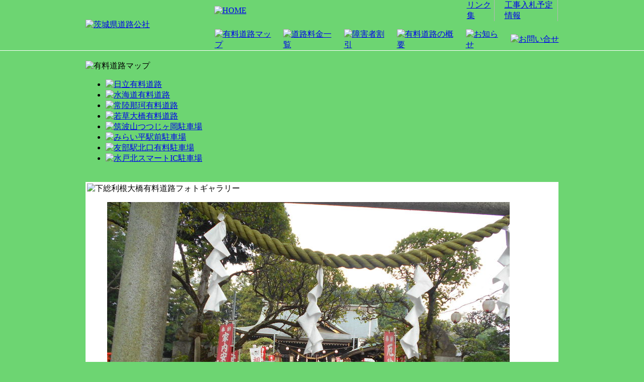

--- FILE ---
content_type: text/html; charset=utf-8
request_url: http://www2.i-road.or.jp/cgi-bin/photo-gallery/photo-gallery.cgi?p=11&c=3
body_size: 22694
content:
<!DOCTYPE HTML PUBLIC "-//W3C//DTD HTML 4.01 Transitional//EN" "http://www.w3.org/TR/html4/loose.dtd">
<html>
<head>
<title>茨城県道路公社 | フォトギャラリー</title>
<meta http-equiv="Content-Type" content="text/html; charset=utf-8">
<meta http-equiv="Pragma" content="no-cache">
<meta name="robots" content="index,follow">
<meta name="keywords" content="茨城県道路公社,茨城,有料道路,割引券,高速,料金,水郷有料道路,新大利根有料道路,下総利根有料道路,日立有料道路,水海道有料道路,常陸那珂有料道路,若草大橋有料道路,筑波山つつじヶ丘有料道路,みらい平有料道路,">
<meta name="description" content="茨城県道路公社のホームページです。茨城県の有料道路料金、ロードマップ(地図)をはじめ、お得な回数券・割引券のご案内、観光案内・イベント情報など、茨城県道路公社が管理する茨城県の有料道路情報を掲載しています。">
<meta http-equiv="Content-Style-Type" content="text/css">
<link rel="stylesheet" type="text/css" href="http://www.i-road.or.jp/style.css">
<link rel="stylesheet" type="text/css" href="http://www.i-road.or.jp/js/colorbox/colorbox.css">
<script language="JavaScript" type="text/JavaScript">
<!--
function MM_findObj(n, d) { //v4.01
  var p,i,x;  if(!d) d=document; if((p=n.indexOf("?"))>0&&parent.frames.length) {
    d=parent.frames[n.substring(p+1)].document; n=n.substring(0,p);}
  if(!(x=d[n])&&d.all) x=d.all[n]; for (i=0;!x&&i<d.forms.length;i++) x=d.forms[i][n];
  for(i=0;!x&&d.layers&&i<d.layers.length;i++) x=MM_findObj(n,d.layers[i].document);
  if(!x && d.getElementById) x=d.getElementById(n); return x;
}

function MM_openBrWindow(theURL,winName,features) { //v2.0
  window.open(theURL,winName,features);
}

function MM_swapImgRestore() { //v3.0
  var i,x,a=document.MM_sr; for(i=0;a&&i<a.length&&(x=a[i])&&x.oSrc;i++) x.src=x.oSrc;
}

function MM_preloadImages() { //v3.0
  var d=document; if(d.images){ if(!d.MM_p) d.MM_p=new Array();
    var i,j=d.MM_p.length,a=MM_preloadImages.arguments; for(i=0; i<a.length; i++)
    if (a[i].indexOf("#")!=0){ d.MM_p[j]=new Image; d.MM_p[j++].src=a[i];}}
}

function MM_swapImage() { //v3.0
  var i,j=0,x,a=MM_swapImage.arguments; document.MM_sr=new Array; for(i=0;i<(a.length-2);i+=3)
   if ((x=MM_findObj(a[i]))!=null){document.MM_sr[j++]=x; if(!x.oSrc) x.oSrc=x.src; x.src=a[i+2];}
}
//-->
</script>
<script src="http://www.i-road.or.jp/Scripts/AC_RunActiveContent.js" type="text/javascript"></script>
<script src="http://www.i-road.or.jp/Scripts/AC_ActiveX.js" type="text/javascript"></script>
<script src="http://www.i-road.or.jp/js/jquery.min.js"></script>
<script src="http://www.i-road.or.jp/js/colorbox/jquery.colorbox.js"></script>
</head>
<body bgcolor="#6DD572" leftmargin="0" topmargin="0" marginwidth="0" marginheight="0" onLoad="MM_preloadImages('http://www.i-road.or.jp/index_img/botan4_2.jpg','http://www.i-road.or.jp/index_img/botan5_2.jpg','http://www.i-road.or.jp/index_img/botan6_2.jpg','http://www.i-road.or.jp/index_img/botan7_2.jpg','http://www.i-road.or.jp/index_img/botan8_2.jpg','http://www.i-road.or.jp/index_img/botan9_2.jpg','http://www.i-road.or.jp/index_img/botan1_2.jpg')">
<table id="containerTable" width="100%" border="0" align="center" cellpadding="0" cellspacing="0">
<tr>
<td><table width="941" border="0" align="center" cellpadding="0" cellspacing="0">
<td><table width="256" border="0" align="center" cellpadding="0" cellspacing="0">
<tr> 
<td><a href="http://www.i-road.or.jp/index.html"><img src="http://www.i-road.or.jp/index_img/in6.jpg" alt="茨城県道路公社" width="256" height="61" border="0"></a></td>
</tr>
</table></td>
<td><table width="685" border="0" align="center" cellpadding="0" cellspacing="0">
<tr>
<td><table width="685" border="0" align="center" cellpadding="0" cellspacing="0">
<td><table width="465" border="0" align="center" cellpadding="0" cellspacing="0">
<tr>
<td><a href="http://www.i-road.or.jp/index.html" onMouseOut="MM_swapImgRestore()" onMouseOver="MM_swapImage('Image31','','http://www.i-road.or.jp/index_img/botan1_2.jpg',1)"><img src="http://www.i-road.or.jp/index_img/botan1_1.jpg" alt="HOME" name="Image31" width="68" height="20" border="0"></a></td>
<td width="397" height="20"></td>
</tr>
<tr>
<td colspan="2" width="456" height="15"></td>
</tr>
</table></td>
<td><table width="220" border="0" align="center" cellpadding="0" cellspacing="0">
<tr>
<td width="25" height="19"></td>
<td><img src="http://www.i-road.or.jp/index_img/bontan2.jpg" width="12" height="19"></td>
<td width="54" height="19" class="do3"><a href="http://www.i-road.or.jp/contents/link.html" class="kuro">リンク集</a></td>
<td width="1" height="19" bgcolor="#B8B8B8"></td>
<td width="8" height="19"></td>
<td><img src="http://www.i-road.or.jp/index_img/botan3.jpg" width="12" height="19"></td>
<td width="105" height="19" class="do3"><a href="http://www.i-road.or.jp/contents/nyusatu.html" class="kuro">工事入札予定情報</a></td>
<td width="1" height="19" bgcolor="#B8B8B8"></td>
<td width="2" height="19"></td>
</tr>
<tr>
<td colspan="9" width="220" height="16"></td>
</tr>
</table></td>
</table></td></tr>
<tr>
<td><table width="685" border="0" align="center" cellpadding="0" cellspacing="0">
<tr>
<td width="1" height="26"></td>
<td><a href="http://www.i-road.or.jp/contents/ibaraki_map.html" onMouseOut="MM_swapImgRestore()" onMouseOver="MM_swapImage('Image19','','http://www.i-road.or.jp/index_img/botan5_2.jpg',1)"><img src="http://www.i-road.or.jp/index_img/botan5_1.jpg" alt="有料道路マップ" name="Image19" width="106" height="26" border="0"></a></td>
<td width="10" height="26"></td>
<td><a href="http://www.i-road.or.jp/contents/ryoukin.html" onMouseOut="MM_swapImgRestore()" onMouseOver="MM_swapImage('Image20','','http://www.i-road.or.jp/index_img/botan6_2.jpg',1)"><img src="http://www.i-road.or.jp/index_img/botan6_1.jpg" alt="道路料金一覧" name="Image20" width="106" height="26" border="0"></a></td>
<td width="10" height="26"></td>
<td><a href="http://www.i-road.or.jp/contents/syougai.html" onMouseOut="MM_swapImgRestore()" onMouseOver="MM_swapImage('Image21','','http://www.i-road.or.jp/index_img/botan7_2.jpg',1)"><img src="http://www.i-road.or.jp/index_img/botan7_1.jpg" alt="障害者割引" name="Image21" width="106" height="26" border="0"></a></td>
<td width="10" height="26"></td>
<td><a href="http://www.i-road.or.jp/contents/gaiyou.html" onMouseOut="MM_swapImgRestore()" onMouseOver="MM_swapImage('Image22','','http://www.i-road.or.jp/index_img/botan8_2.jpg',1)"><img src="http://www.i-road.or.jp/index_img/botan8_1.jpg" alt="有料道路の概要" name="Image22" width="104" height="26" border="0"></a></td>
<td width="10" height="26"
</td><td><a href="http://www2.i-road.or.jp/new.html" onmouseout="MM_swapImgRestore()" onmouseover="MM_swapImage('Image37','','http://www.i-road.or.jp/index_img/botan4_2.jpg',1)"><img src="http://www.i-road.or.jp/index_img/botan4_1.jpg" alt="お知らせ" name="Image37" border="0" height="26" width="106"></a></td>
<td height="26" width="10"></td>
<td><a href="http://www.i-road.or.jp/contents/inquiry.html" onmouseout="MM_swapImgRestore()" onmouseover="MM_swapImage('Image23','','http://www.i-road.or.jp/index_img/botan9_2.jpg',1)"><img src="http://www.i-road.or.jp/index_img/botan9_1.jpg" alt="お問い合せ" name="Image23" border="0" height="26" width="106"></a></td>
</tr>
</table></td></tr>
</table></td>
</table></td></tr>
<tr>
<td width="941" height="1" bgcolor="#FFFFFF"></td>
</tr>
<tr>
<td><table width="940" border="0" align="center" cellpadding="0" cellspacing="0">
<tr>
<td width="940" height="20"></td>
</tr>
<tr>
<td><table width="940" border="0" align="center" cellpadding="0" cellspacing="0">
<!-- ▼有料道路マップ▼ -->
<tr>
<td height="100px" style="background:url(http://www.i-road.or.jp/contents/kyoutsu_img/trmBg.jpg) no-repeat top center;">
	<div id="mapNav">
	<div class="navTitle"><img src="http://www.i-road.or.jp/contents/kyoutsu_img/trmTitle.png" alt="有料道路マップ"></div>
	<ul>
	<li><a href="http://www.i-road.or.jp/contents/hitachi/index.html"><img src="http://www.i-road.or.jp/contents/kyoutsu_img/trm02.png" alt="日立有料道路"></a></li>
	<li><a href="http://www.i-road.or.jp/contents/mitsukaidou/index.html"><img src="http://www.i-road.or.jp/contents/kyoutsu_img/trm03.png" alt="水海道有料道路"></a></li>
	<li><a href="http://www.i-road.or.jp/contents/hitachinaka/index.html"><img src="http://www.i-road.or.jp/contents/kyoutsu_img/trm04.png" alt="常陸那珂有料道路"></a></li>
	<li><a href="http://www.i-road.or.jp/contents/wakakusa/index.html"><img src="http://www.i-road.or.jp/contents/kyoutsu_img/trm05.png" alt="若草大橋有料道路"></a></li>
	<li><a href="http://www.i-road.or.jp/contents/tsukubasan/index.html"><img src="http://www.i-road.or.jp/contents/kyoutsu_img/trm06.png" alt="筑波山つつじヶ岡駐車場"></a></li>
	<li><a href="http://www.i-road.or.jp/contents/miraidaira/index.html"><img src="http://www.i-road.or.jp/contents/kyoutsu_img/trm07.png" alt="みらい平駅前駐車場"></a></li>
	<li><a href="http://www.i-road.or.jp/contents/tomobe/index.html"><img src="http://www.i-road.or.jp/contents/kyoutsu_img/trm08.png" alt="友部駅北口有料駐車場"></a></li>
	<li><a href="http://www.i-road.or.jp/contents/mitokita/index.html"><img src="http://www.i-road.or.jp/contents/kyoutsu_img/trm09.png" alt="水戸北スマートIC駐車場"></a></li>
	</ul>
	</div>
</td>
</tr>
<!-- ▲有料道路マップ▲ -->
</table></td></tr>
<tr>
<td width="940" height="20"></td>
</tr>
<tr>
<td bgcolor="#FFFFFF"><table width="940" border="0" align="center" cellpadding="0" cellspacing="0">
<tr>
<td colspan="3" width="940" height="3"></td>
</tr>
<tr>
<td width="3"></td>
<td><table width="934" border="0" align="center" cellpadding="0" cellspacing="0" style="background-image:url(http://www.i-road.or.jp/photo-gallery_img/gallery02.jpg); background-position:top; background-repeat:no-repeat;">
<tr>
<td colspan="3"><img src="http://www.i-road.or.jp/photo-gallery_img/cate-title03.jpg" alt="下総利根大橋有料道路フォトギャラリー" width="934" height="105"></td>
</tr>
<tr>
<td><table width="934" border="0" align="center" cellpadding="0" cellspacing="0">
<tr>
<!-- ▼記事一覧ここから -->
<td id="galleryOuter">
	<ul class="category03" id="gallery">
	<li id="gallery001"><!-- ▼記事ここから -->
		<div class="imgOuter">
			<a href="http://www2.i-road.or.jp/cgi-bin/photo-gallery/photo/982-01l.jpg?1768997714" rel="photo-gallery" target="_blank">
				<img class="galleryImg" src="http://www2.i-road.or.jp/cgi-bin/photo-gallery/photo/982-01l.jpg?1768997714" alt="" />
				<img class="deco" src="http://www.i-road.or.jp/photo-gallery_img/icon.gif" alt="クリックで拡大画像を表示します。" />
			</a>
		</div>
		<div class="galleryText">
			<p>平成30年10月17日<br>水海道有料道路<br>｢大生郷天満宮・・・学業の神社｣</p>
		</div>
	</li><!-- ▲記事ここまで -->
	<li id="gallery002"><!-- ▼記事ここから -->
		<div class="imgOuter">
			<a href="http://www2.i-road.or.jp/cgi-bin/photo-gallery/photo/976-01l.jpg?1768997714" rel="photo-gallery" target="_blank">
				<img class="galleryImg" src="http://www2.i-road.or.jp/cgi-bin/photo-gallery/photo/976-01l.jpg?1768997714" alt="" />
				<img class="deco" src="http://www.i-road.or.jp/photo-gallery_img/icon.gif" alt="クリックで拡大画像を表示します。" />
			</a>
		</div>
		<div class="galleryText">
			<p>平成30年10月10日<br>水海道有料道路<br>｢重要文化財　板野家内の庭園」</p>
		</div>
	</li><!-- ▲記事ここまで -->
	<li id="gallery003"><!-- ▼記事ここから -->
		<div class="imgOuter">
			<a href="http://www2.i-road.or.jp/cgi-bin/photo-gallery/photo/967-01l.jpg?1768997714" rel="photo-gallery" target="_blank">
				<img class="galleryImg" src="http://www2.i-road.or.jp/cgi-bin/photo-gallery/photo/967-01l.jpg?1768997714" alt="" />
				<img class="deco" src="http://www.i-road.or.jp/photo-gallery_img/icon.gif" alt="クリックで拡大画像を表示します。" />
			</a>
		</div>
		<div class="galleryText">
			<p>平成30年10月3日<br>水海道有料道路<br>｢重要文化財　板野家の門入口」</p>
		</div>
	</li><!-- ▲記事ここまで -->
	<li id="gallery004"><!-- ▼記事ここから -->
		<div class="imgOuter">
			<a href="http://www2.i-road.or.jp/cgi-bin/photo-gallery/photo/960-01l.png?1768997714" rel="photo-gallery" target="_blank">
				<img class="galleryImg" src="http://www2.i-road.or.jp/cgi-bin/photo-gallery/photo/960-01l.png?1768997714" alt="" />
				<img class="deco" src="http://www.i-road.or.jp/photo-gallery_img/icon.gif" alt="クリックで拡大画像を表示します。" />
			</a>
		</div>
		<div class="galleryText">
			<p>平成30年9月26日(水)<br>水海道有料道路<br>「9.24に撮影した、中秋の名月」</p>
		</div>
	</li><!-- ▲記事ここまで -->
	<li id="gallery005"><!-- ▼記事ここから -->
		<div class="imgOuter">
			<a href="http://www2.i-road.or.jp/cgi-bin/photo-gallery/photo/951-01l.jpg?1768997714" rel="photo-gallery" target="_blank">
				<img class="galleryImg" src="http://www2.i-road.or.jp/cgi-bin/photo-gallery/photo/951-01l.jpg?1768997714" alt="" />
				<img class="deco" src="http://www.i-road.or.jp/photo-gallery_img/icon.gif" alt="クリックで拡大画像を表示します。" />
			</a>
		</div>
		<div class="galleryText">
			<p>平成30年9月19日(水)<br>水海道有料道路<br>「弘経寺の杉林に咲く彼岸花の群生」</p>
		</div>
	</li><!-- ▲記事ここまで -->
	<li id="gallery006"><!-- ▼記事ここから -->
		<div class="imgOuter">
			<a href="http://www2.i-road.or.jp/cgi-bin/photo-gallery/photo/947-01l.jpg?1768997714" rel="photo-gallery" target="_blank">
				<img class="galleryImg" src="http://www2.i-road.or.jp/cgi-bin/photo-gallery/photo/947-01l.jpg?1768997714" alt="" />
				<img class="deco" src="http://www.i-road.or.jp/photo-gallery_img/icon.gif" alt="クリックで拡大画像を表示します。" />
			</a>
		</div>
		<div class="galleryText">
			<p>	平成30年9月12日(水)<br>水海道有料道路<br>「万博記念公園の池で遊ぶ鯉」<br><br></p>
		</div>
	</li><!-- ▲記事ここまで -->
	<li id="gallery007"><!-- ▼記事ここから -->
		<div class="imgOuter">
			<a href="http://www2.i-road.or.jp/cgi-bin/photo-gallery/photo/941-01l.jpg?1768997714" rel="photo-gallery" target="_blank">
				<img class="galleryImg" src="http://www2.i-road.or.jp/cgi-bin/photo-gallery/photo/941-01l.jpg?1768997714" alt="" />
				<img class="deco" src="http://www.i-road.or.jp/photo-gallery_img/icon.gif" alt="クリックで拡大画像を表示します。" />
			</a>
		</div>
		<div class="galleryText">
			<p>平成30年9月5日(水)<br>水海道有料道路<br>「田んぼアート先に見える実りある稲」</p>
		</div>
	</li><!-- ▲記事ここまで -->
	<li id="gallery008"><!-- ▼記事ここから -->
		<div class="imgOuter">
			<a href="http://www2.i-road.or.jp/cgi-bin/photo-gallery/photo/934-01l.jpg?1768997714" rel="photo-gallery" target="_blank">
				<img class="galleryImg" src="http://www2.i-road.or.jp/cgi-bin/photo-gallery/photo/934-01l.jpg?1768997714" alt="" />
				<img class="deco" src="http://www.i-road.or.jp/photo-gallery_img/icon.gif" alt="クリックで拡大画像を表示します。" />
			</a>
		</div>
		<div class="galleryText">
			<p>平成30年8月29日<br>水海道有料道路<br>｢料金所前にて暑さにも負けず咲く花々｣</p>
		</div>
	</li><!-- ▲記事ここまで -->
	<li id="gallery009"><!-- ▼記事ここから -->
		<div class="imgOuter">
			<a href="http://www2.i-road.or.jp/cgi-bin/photo-gallery/photo/926-01l.jpg?1768997714" rel="photo-gallery" target="_blank">
				<img class="galleryImg" src="http://www2.i-road.or.jp/cgi-bin/photo-gallery/photo/926-01l.jpg?1768997714" alt="" />
				<img class="deco" src="http://www.i-road.or.jp/photo-gallery_img/icon.gif" alt="クリックで拡大画像を表示します。" />
			</a>
		</div>
		<div class="galleryText">
			<p>平成30年8月22日<br>水海道有料道路<br>「砂沼サンビーチは、9月2日迄」</p>
		</div>
	</li><!-- ▲記事ここまで -->
	<li id="gallery010"><!-- ▼記事ここから -->
		<div class="imgOuter">
			<a href="http://www2.i-road.or.jp/cgi-bin/photo-gallery/photo/921-01l.png?1768997714" rel="photo-gallery" target="_blank">
				<img class="galleryImg" src="http://www2.i-road.or.jp/cgi-bin/photo-gallery/photo/921-01l.png?1768997714" alt="" />
				<img class="deco" src="http://www.i-road.or.jp/photo-gallery_img/icon.gif" alt="クリックで拡大画像を表示します。" />
			</a>
		</div>
		<div class="galleryText">
			<p>平成30年8月15日<br>水海道有料道路<br>「8月11日に開催された、第５４回常総きぬ川花火大会」</p>
		</div>
	</li><!-- ▲記事ここまで -->
	<li id="gallery011"><!-- ▼記事ここから -->
		<div class="imgOuter">
			<a href="http://www2.i-road.or.jp/cgi-bin/photo-gallery/photo/915-01l.jpg?1768997714" rel="photo-gallery" target="_blank">
				<img class="galleryImg" src="http://www2.i-road.or.jp/cgi-bin/photo-gallery/photo/915-01l.jpg?1768997714" alt="" />
				<img class="deco" src="http://www.i-road.or.jp/photo-gallery_img/icon.gif" alt="クリックで拡大画像を表示します。" />
			</a>
		</div>
		<div class="galleryText">
			<p>平成30年8月8日<br>水海道有料道路<br>「一言の願いでも聞き入れる一言主大神」</p>
		</div>
	</li><!-- ▲記事ここまで -->
	<li id="gallery012"><!-- ▼記事ここから -->
		<div class="imgOuter">
			<a href="http://www2.i-road.or.jp/cgi-bin/photo-gallery/photo/909-01l.jpg?1768997714" rel="photo-gallery" target="_blank">
				<img class="galleryImg" src="http://www2.i-road.or.jp/cgi-bin/photo-gallery/photo/909-01l.jpg?1768997714" alt="" />
				<img class="deco" src="http://www.i-road.or.jp/photo-gallery_img/icon.gif" alt="クリックで拡大画像を表示します。" />
			</a>
		</div>
		<div class="galleryText">
			<p>平成30年8月1日<br>水海道有料道路<br>「小貝川の福岡堰水門」</p>
		</div>
	</li><!-- ▲記事ここまで -->
	</ul>
	<div class="galleryPager"><!-- ▼ページめくり -->
	<ul>
		<li class="prev"><a href="photo-gallery.cgi?p=10&c=3">前のページへ</a></li>
		<li><a href="photo-gallery.cgi?p=1&c=3">1</a></li>
		<li><a href="photo-gallery.cgi?p=2&c=3">2</a></li>
		<li><a href="photo-gallery.cgi?p=3&c=3">3</a></li>
		<li><a href="photo-gallery.cgi?p=4&c=3">4</a></li>
		<li><a href="photo-gallery.cgi?p=5&c=3">5</a></li>
		<li><a href="photo-gallery.cgi?p=6&c=3">6</a></li>
		<li><a href="photo-gallery.cgi?p=7&c=3">7</a></li>
		<li><a href="photo-gallery.cgi?p=8&c=3">8</a></li>
		<li><a href="photo-gallery.cgi?p=9&c=3">9</a></li>
		<li><a href="photo-gallery.cgi?p=10&c=3">10</a></li>
		<li class="now">11</li>
		<li><a href="photo-gallery.cgi?p=12&c=3">12</a></li>
		<li><a href="photo-gallery.cgi?p=13&c=3">13</a></li>
		<li><a href="photo-gallery.cgi?p=14&c=3">14</a></li>
		<li><a href="photo-gallery.cgi?p=15&c=3">15</a></li>
		<li><a href="photo-gallery.cgi?p=16&c=3">16</a></li>
		<li><a href="photo-gallery.cgi?p=17&c=3">17</a></li>
		<li><a href="photo-gallery.cgi?p=18&c=3">18</a></li>
		<li><a href="photo-gallery.cgi?p=19&c=3">19</a></li>
		<li><a href="photo-gallery.cgi?p=20&c=3">20</a></li>
		<li class="next"><a href="photo-gallery.cgi?p=12&c=3">次のページへ</a></li>
	</ul>
	</div><!-- ▲ページめくり -->
	<div class="categoryList">
		<h3 class="do9">カテゴリ一覧</h3>
		<ul>
		<li><a href="photo-gallery.cgi?c=1"><img src="http://www.i-road.or.jp/contents/kyoutsu_img/trm01.png" alt="下総利根大橋有料道路" border="0"></a></li>
		<li><a href="photo-gallery.cgi?c=2"><img src="http://www.i-road.or.jp/contents/kyoutsu_img/trm02.png" alt="日立有料道路" border="0"></a></li>
		<li><a href="photo-gallery.cgi?c=3"><img src="http://www.i-road.or.jp/contents/kyoutsu_img/trm03.png" alt="水海道有料道路" border="0"></a></li>
		<li><a href="photo-gallery.cgi?c=4"><img src="http://www.i-road.or.jp/contents/kyoutsu_img/trm04.png" alt="常陸那珂有料道路" border="0"></a></li>
		<li><a href="photo-gallery.cgi?c=5"><img src="http://www.i-road.or.jp/contents/kyoutsu_img/trm05.png" alt="若草大橋有料道路" border="0"></a></li>
		<li><a href="photo-gallery.cgi?c=6"><img src="http://www.i-road.or.jp/contents/kyoutsu_img/trm06.png" alt="筑波山つつじヶ丘駐車場" border="0"></a></li>
		</ul>
	</div>
</td>
<!-- ▲記事一覧ここまで -->
</tr>
</table></td></tr>
</table></td>
<td width="3"></td>
</tr>
<tr>
<td colspan="3" width="940" height="3"></td>
</tr>
</table></td></tr>
<tr>
<td width="940" height="20"></td>
</tr>
</table></td></tr>
<tr>
<td><table width="100%" border="0" align="center" cellpadding="0" cellspacing="0" style="background-image:url(http://www.i-road.or.jp/index_img/back2.jpg)">
<tr>
<td><table width="941" border="0" align="center" cellpadding="0" cellspacing="0">
<tr>
<td width="40" height="33"></td>
<td><a href="http://www.i-road.or.jp/index.html"><img src="http://www.i-road.or.jp/index_img/in21.png" alt="茨城県道路公社" width="338" height="33" border="0"></a></td>
<td width="563" height="33" class="do4">本社/〒310-0852　茨城県水戸市笠原町978-25 茨城県開発公社ビル6階　TEL:029-301-1131<br>適格請求書発行事業者登録番号:T5050005000151</td>
</tr>
<tr>
<td colspan="3" width="941" height="7"></td>
</tr>
</table></td></tr>
</table></td></tr>
<tr>
<td><table width="100%" border="0" align="center" cellpadding="0" cellspacing="0" bgcolor="#6DD572">
<tr> 
<td><div align="center"><img src="http://www.i-road.or.jp/index_img/in4.jpg" alt="Copyright (c) IBARAKI PREF.ROAD PUBLIC CORP. All Rights Reserved.　全ての画像・文章等の無断複製・転載・放送等は禁じます" width="941" height="24"></div></td>
</tr>
</table></td></tr>
</table>
<script type="text/javascript">
var gaJsHost = (("https:" == document.location.protocol) ? "https://ssl." : "http://www.");
document.write(unescape("%3Cscript src='" + gaJsHost + "google-analytics.com/ga.js' type='text/javascript'%3E%3C/script%3E"));
</script>
<script type="text/javascript">
var pageTracker = _gat._getTracker("UA-3460068-1");
pageTracker._initData();
pageTracker._trackPageview();
</script>
</body>
</html>
